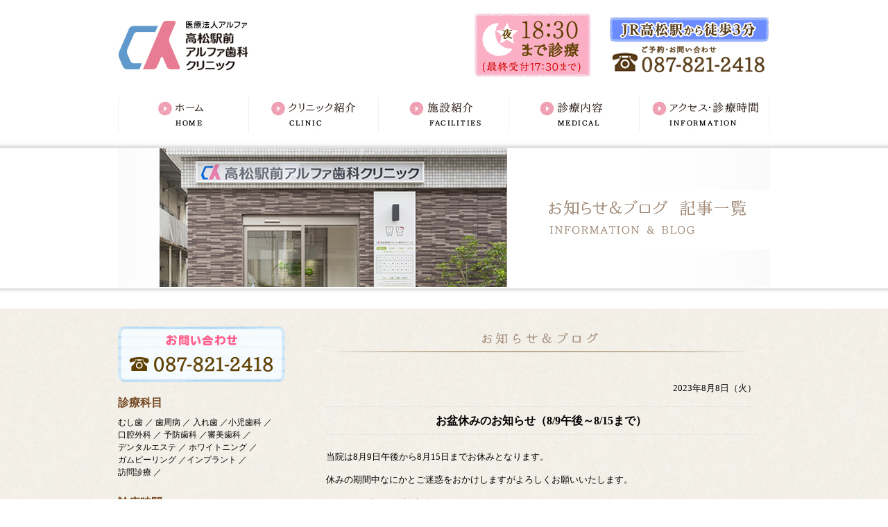

--- FILE ---
content_type: text/html; charset=UTF-8
request_url: https://www.a-dental.info/archives/1458/
body_size: 22522
content:


<?xml version="1.0" encoding="utf-8"?>

<!DOCTYPE html PUBLIC "-//W3C//DTD XHTML 1.0 Transitional//EN" "http://www.w3.org/TR/xhtml1/DTD/xhtml1-transitional.dtd">
<html xmlns="http://www.w3.org/1999/xhtml" lang="ja" xml:lang="ja">
<head>

	<meta http-equiv="Content-Type" content="text/html; charset=UTF-8" />
	<meta http-equiv="Content-Language" content="ja" />
	<meta http-equiv="Content-Script-Type" content="text/javascript" />
	<meta http-equiv="Content-Style-Type" content="text/css" />
	<meta name="robots" content="ALL" />
	<meta name="copyright" content="Copyright(c)Alpha Dental Clinic All Rights Reserved." />
	<link rev="made" href="https://www.a-dental.info/" />
	<link rel="index" href="https://www.a-dental.info/" />

	<meta http-equiv="imagetoolbar" content="no" />
	<meta http-equiv="imagetoolbar" content="false" />

	<!-- favicon -->
	<link rel="shortcut icon" href="https://www.a-dental.info/favicon.ico" />

	<!-- CSS・Javascripts -->
	<link rel="stylesheet" type="text/css" media="screen,print" href="https://www.a-dental.info/css/import.css" />
	<script type="text/javascript" src="https://www.a-dental.info/js/smoothscroll.js"></script>
	<script type="text/javascript" src="https://www.a-dental.info/js/heightLine.js"></script>

	<meta name="viewport" content="width=1200px">

	<title>お盆休みのお知らせ（8/9午後～8/15まで） | 高松駅前アルファ歯科｜高松市の痛くない歯科・歯医者</title>

	<meta name="Description" content="JR高松駅から徒歩3分の歯科医院。TEL：087-821-2418。健康で美しい歯を…。お子様からお年寄りまで一人ひとりに合った治療方法を患者様と一緒に考えます。" />
	<meta name="Keywords" content="高松駅前,アルファ,歯科,クリニック,デンタル,むし歯,歯周病,入れ歯,小児歯科,口腔外科,予防歯科,審美歯科,インプラント,デンタルエステ,訪問歯科" />


	<!-- CSS・Javascripts -->
	<link rel="stylesheet" type="text/css" media="screen,print" href="https://www.a-dental.info/css/modules/second.css" />


<link rel="alternate" type="application/rss+xml" title="高松駅前アルファ歯科｜高松市の痛くない歯科・歯医者 &raquo; フィード" href="https://www.a-dental.info/feed/" />
<link rel="alternate" type="application/rss+xml" title="高松駅前アルファ歯科｜高松市の痛くない歯科・歯医者 &raquo; コメントフィード" href="https://www.a-dental.info/comments/feed/" />
<link rel="alternate" type="application/rss+xml" title="高松駅前アルファ歯科｜高松市の痛くない歯科・歯医者 &raquo; お盆休みのお知らせ（8/9午後～8/15まで） のコメントのフィード" href="https://www.a-dental.info/archives/1458/feed/" />
<link rel="EditURI" type="application/rsd+xml" title="RSD" href="https://www.a-dental.info/xmlrpc.php?rsd" />
<link rel="wlwmanifest" type="application/wlwmanifest+xml" href="https://www.a-dental.info/wp-includes/wlwmanifest.xml" /> 
<link rel='prev' title='8月8日（火）振替診療致します' href='https://www.a-dental.info/archives/1456/' />
<link rel='next' title='年末年始休診のお知らせ' href='https://www.a-dental.info/archives/1461/' />
<meta name="generator" content="WordPress 4.1.41" />
<link rel='canonical' href='https://www.a-dental.info/archives/1458/' />
<link rel='shortlink' href='https://www.a-dental.info/?p=1458' />

<!-- for Google Analytics -->
<script>
	(function(i,s,o,g,r,a,m){i['GoogleAnalyticsObject']=r;i[r]=i[r]||function(){
	(i[r].q=i[r].q||[]).push(arguments)},i[r].l=1*new Date();a=s.createElement(o),
	m=s.getElementsByTagName(o)[0];a.async=1;a.src=g;m.parentNode.insertBefore(a,m)
	})(window,document,'script','//www.google-analytics.com/analytics.js','ga');

	ga('create', 'UA-52508479-1', 'auto');
	ga('require', 'displayfeatures');
	ga('send', 'pageview');
</script>

</head>

<body id="top" class="single single-post postid-1458 single-format-standard">


	<!-- ===== ヘッダ　ここから ===== -->
	<div id="header" class="clearfix">

		<div id="header-wrap">

			<h1>
				<a href="https://www.a-dental.info/" class="mouse-over">
					<img src="https://www.a-dental.info/images/common/logo.jpg" alt="｜高松駅前で歯っぴー" />
				</a>
			</h1>

			<h2>
				<a href="tel:0878212418">
					<img src="https://www.a-dental.info/images/common/tel.jpg" alt="香川県高松駅から徒歩3分の歯科医院" />
				</a>
			</h2>

			<h3>
				<img src="https://www.a-dental.info/images/common/1930-2-1.png" alt="夜19:30まで診療" />
			</h3>
		</div>
		<div id="head-navi">
			<ul class="global-navi">
				<li>
					<a href="https://www.a-dental.info/" class="mouse-over">
						<img src="https://www.a-dental.info/images/common/header/menu_01.jpg" alt="ホーム" />
					</a>
				</li>
				<li>
					<a href="https://www.a-dental.info/clinic/" class="mouse-over">
						<img src="https://www.a-dental.info/images/common/header/menu_02.jpg" alt="クリニック紹介" />
					</a>
				</li>
				<li>
					<a href="https://www.a-dental.info/facilities/" class="mouse-over">
						<img src="https://www.a-dental.info/images/common/header/menu_03.jpg" alt="施設紹介" />
					</a>
				</li>
				<li>
					<a href="https://www.a-dental.info/medical/" class="mouse-over">
						<img src="https://www.a-dental.info/images/common/header/menu_04.jpg" alt="診察内容" />
					</a>
				</li>
				<li>
					<a href="https://www.a-dental.info/information/" class="mouse-over">
						<img src="https://www.a-dental.info/images/common/header/menu_05.jpg" alt="アクセス・診療時間" />
					</a>
				</li>
			</ul>
		</div>


		<div class="page-title">

			<img src="https://www.a-dental.info/images/blog/title2.jpg" alt="" />

		</div>



	</div>
	<!-- ===== ヘッダ　ここまで===== -->


		<!-- ===== メイン領域　ここから ===== -->
		<div id="contents" class="clearfix">

			<!-- ===== メインコンテンツ　ここから ===== -->
			<div id="entries-box" class="clearfix heightLine">

				<div class="conts">

					<h3>
						<img src="https://www.a-dental.info/images/blog/sub03.png" alt="お知らせ＆ブログ" />
					</h3>


					<div class="blog">



						<p class="date">
							2023年8月8日（火）						</p>

						<h4 class="blog-title">
							お盆休みのお知らせ（8/9午後～8/15まで）<br />
						</h4>


						<p>当院は8月9日午後から8月15日までお休みとなります。</p>
<p>休みの期間中なにかとご迷惑をおかけしますがよろしくお願いいたします。</p>
<p>8月16日（水）より診療致します。</p>



					<br class="clear" />

					<div class="adjacent_post_links">
						<ul>
							<li class="previous">
								<a href="https://www.a-dental.info/archives/1456/" rel="prev">前のページへ</a><!--
								<a href="https://www.a-dental.info/archives/1456/" rel="prev">8月8日（火）振替診療致します</a>-->
							</li>
							<li class="next">
								<a href="https://www.a-dental.info/archives/1461/" rel="next">次のページへ</a><!--
								<a href="https://www.a-dental.info/archives/1461/" rel="next">年末年始休診のお知らせ</a>-->
							</li>
						</ul>
					</div>


					<br class="clear" />



					<h3>
						<img src="https://www.a-dental.info/images/blog/sub04.png" alt="お知らせ＆ブログ 記事一覧" />
					</h3>

						<div class="info-area" style="margin-top:30px;height:350px;overflow-y: scroll;">


							<dl class="info-list">

								<dt class="txtRight">
									<span class="date">
										2025年8月6日（水）									</span>
								</dt>
								<dd>
									<a href="https://www.a-dental.info/archives/1489/">８月休診のお知らせ</a>
								</dd>
								<dt class="txtRight">
									<span class="date">
										2024年12月26日（木）									</span>
								</dt>
								<dd>
									<a href="https://www.a-dental.info/archives/1482/">12/26(木）17時までの診療となります。</a>
								</dd>
								<dt class="txtRight">
									<span class="date">
										2024年12月9日（月）									</span>
								</dt>
								<dd>
									<a href="https://www.a-dental.info/archives/1472/">年末年始休診のお知らせ</a>
								</dd>
								<dt class="txtRight">
									<span class="date">
										2024年9月13日（金）									</span>
								</dt>
								<dd>
									<a href="https://www.a-dental.info/archives/1467/">9月休診のお知らせ。</a>
								</dd>
								<dt class="txtRight">
									<span class="date">
										2024年8月9日（金）									</span>
								</dt>
								<dd>
									<a href="https://www.a-dental.info/archives/1464/">夏季休暇のお知らせ</a>
								</dd>
								<dt class="txtRight">
									<span class="date">
										2023年12月28日（木）									</span>
								</dt>
								<dd>
									<a href="https://www.a-dental.info/archives/1461/">年末年始休診のお知らせ</a>
								</dd>
								<dt class="txtRight">
									<span class="date">
										2023年8月8日（火）									</span>
								</dt>
								<dd>
									<a href="https://www.a-dental.info/archives/1458/">お盆休みのお知らせ（8/9午後～8/15まで）</a>
								</dd>
								<dt class="txtRight">
									<span class="date">
										2023年8月8日（火）									</span>
								</dt>
								<dd>
									<a href="https://www.a-dental.info/archives/1456/">8月8日（火）振替診療致します</a>
								</dd>
								<dt class="txtRight">
									<span class="date">
										2023年7月15日（土）									</span>
								</dt>
								<dd>
									<a href="https://www.a-dental.info/archives/1453/">7月18日（火）振替診療致します</a>
								</dd>
								<dt class="txtRight">
									<span class="date">
										2023年4月20日（木）									</span>
								</dt>
								<dd>
									<a href="https://www.a-dental.info/archives/1447/">GW(ゴールデンウィーク）休診のお知らせ</a>
								</dd>
								<dt class="txtRight">
									<span class="date">
										2023年2月21日（火）									</span>
								</dt>
								<dd>
									<a href="https://www.a-dental.info/archives/1442/">本日2/21（火）診療しております。</a>
								</dd>
								<dt class="txtRight">
									<span class="date">
										2023年2月7日（火）									</span>
								</dt>
								<dd>
									<a href="https://www.a-dental.info/archives/1438/">本日2月7日火曜日診療致しております</a>
								</dd>
								<dt class="txtRight">
									<span class="date">
										2023年1月14日（土）									</span>
								</dt>
								<dd>
									<a href="https://www.a-dental.info/archives/1432/">2023年1月より診療時間が変更になります</a>
								</dd>
								<dt class="txtRight">
									<span class="date">
										2023年1月10日（火）									</span>
								</dt>
								<dd>
									<a href="https://www.a-dental.info/archives/1430/">本日1月10日振替診療しています。</a>
								</dd>
								<dt class="txtRight">
									<span class="date">
										2022年12月28日（水）									</span>
								</dt>
								<dd>
									<a href="https://www.a-dental.info/archives/1423/">年末年始休診日のお知らせ</a>
								</dd>
								<dt class="txtRight">
									<span class="date">
										2022年8月5日（金）									</span>
								</dt>
								<dd>
									<a href="https://www.a-dental.info/archives/1350/">お盆休みのお知らせ</a>
								</dd>
								<dt class="txtRight">
									<span class="date">
										2022年4月28日（木）									</span>
								</dt>
								<dd>
									<a href="https://www.a-dental.info/archives/1317/">GW休診日のお知らせ</a>
								</dd>
								<dt class="txtRight">
									<span class="date">
										2021年12月18日（土）									</span>
								</dt>
								<dd>
									<a href="https://www.a-dental.info/archives/1314/">年末年始休診のお知らせ</a>
								</dd>
								<dt class="txtRight">
									<span class="date">
										2021年9月2日（木）									</span>
								</dt>
								<dd>
									<a href="https://www.a-dental.info/archives/1296/">☆ドクターズコスメ『RERIQ』取り扱いを始めました☆</a>
								</dd>
								<dt class="txtRight">
									<span class="date">
										2021年8月10日（火）									</span>
								</dt>
								<dd>
									<a href="https://www.a-dental.info/archives/1292/">8月10日(火）振替診療しております</a>
								</dd>
								<dt class="txtRight">
									<span class="date">
										2021年8月7日（土）									</span>
								</dt>
								<dd>
									<a href="https://www.a-dental.info/archives/1290/">お盆休みのお知らせ</a>
								</dd>
								<dt class="txtRight">
									<span class="date">
										2021年4月30日（金）									</span>
								</dt>
								<dd>
									<a href="https://www.a-dental.info/archives/1282/">GW　休診のお知らせ</a>
								</dd>
								<dt class="txtRight">
									<span class="date">
										2021年4月12日（月）									</span>
								</dt>
								<dd>
									<a href="https://www.a-dental.info/archives/1279/">4月27日（火）振替診療致します</a>
								</dd>
								<dt class="txtRight">
									<span class="date">
										2021年1月28日（木）									</span>
								</dt>
								<dd>
									<a href="https://www.a-dental.info/archives/1244/">☆超保湿　ハイドロジェルマスク☆</a>
								</dd>
								<dt class="txtRight">
									<span class="date">
										2021年1月23日（土）									</span>
								</dt>
								<dd>
									<a href="https://www.a-dental.info/archives/1222/">☆ダーマペン4ついに導入☆</a>
								</dd>
								<dt class="txtRight">
									<span class="date">
										2021年1月14日（木）									</span>
								</dt>
								<dd>
									<a href="https://www.a-dental.info/archives/1264/">1月16日（土）休診になります</a>
								</dd>
								<dt class="txtRight">
									<span class="date">
										2020年12月24日（木）									</span>
								</dt>
								<dd>
									<a href="https://www.a-dental.info/archives/1261/">年末年始休診のお知らせ</a>
								</dd>
								<dt class="txtRight">
									<span class="date">
										2020年11月19日（木）									</span>
								</dt>
								<dd>
									<a href="https://www.a-dental.info/archives/1258/">11月21日土曜日・休診のお知らせ</a>
								</dd>
								<dt class="txtRight">
									<span class="date">
										2020年10月16日（金）									</span>
								</dt>
								<dd>
									<a href="https://www.a-dental.info/archives/1252/">新型コロナに対しての予約制限を行っております。</a>
								</dd>
								<dt class="txtRight">
									<span class="date">
										2020年10月3日（土）									</span>
								</dt>
								<dd>
									<a href="https://www.a-dental.info/archives/1249/">本日10/3日（土）診療時間変更のお知らせ</a>
								</dd>

							</dl>


						</div>



					</div>

				</div><!--conts ここまで-->

			</div><!--entries-box ここまで-->




			<div id="menu-box" class="heightLine">

				<h4>
					<a href="tel:0878212418">
						<img src="https://www.a-dental.info/images/common/side/tel.png" alt="お問い合わせ 087-821-2418" />
					</a>
				</h4>

				<h4>
					診療科目
				</h4>

					<p class="txtXSmall">
						<a href="https://www.a-dental.info/medical/#medical01">むし歯</a> ／ <a href="https://www.a-dental.info/medical/#medical02">歯周病</a> ／ <a href="https://www.a-dental.info/medical/#medical03">入れ歯</a> ／<a href="https://www.a-dental.info/medical/#medical04">小児歯科</a> ／<br />
						<a href="https://www.a-dental.info/medical/#medical05">口腔外科</a> ／ <a href="https://www.a-dental.info/medical/#medical06">予防歯科</a> ／<a href="https://www.a-dental.info/medical/#medical07">審美歯科</a> ／<br />
						<a href="https://www.a-dental.info/medical/#medical08">デンタルエステ</a> ／ <a href="https://www.a-dental.info/medical/#medical12">ホワイトニング</a> ／<br />
						<a href="https://www.a-dental.info/medical/#medical15">ガムピーリング</a> ／<a href="https://www.a-dental.info/medical/#medical09">インプラント</a> ／<br />
						<a href="https://www.a-dental.info/medical/#medical10">訪問診療</a> ／

					</p>

				<h4>
					診療時間
				</h4>

					<p>
						<img src="https://www.a-dental.info/images/common/side/time2.webp" alt="診療時間" /><br />
						<span class="lastOrder">最終受付 17:30まで</span><br />
						▲：14:00 ~ 18:00<br />（最終受付17：00）<br />
						休診日：火曜・日曜・祝日
					</p>

				<h4>
					所在地
				</h4>

					<address>
						〒760-0022<br />
						香川県高松市西内町1-6<br />
						Fax:087-821-2416<br />
						Mail:<a href="&#109;&#97;&#105;&#108;&#116;o&#58;a&#108;&#112;&#104;a&#64;&#97;&#45;&#100;en&#116;al&#46;info">a&#108;&#112;&#104;a&#64;a-&#100;&#101;n&#116;al&#46;i&#110;f&#111;</a><br />
					</address>
					<p>
						<a href="tel:0878212418">
							<img src="https://www.a-dental.info/images/common/side/tel2.png" alt="お問い合わせ 087-821-2418" />
						</a>
					</p>


<dl class="sns">
<dt>フォローお願いします</dt>
<dd class="p" data-en="follow me.">クリーニング可能予約時間や休診案内、当院の症例など発信してます</dd>
<dd class="icon">
<ul>
	<li class="fb"><a href="https://www.facebook.com/a.dental.info/" target="_blank"><img src="https://www.a-dental.info/images/common/side/facebook.png" alt="facebook" /></a></li>
	<li class="instagram"><a href="https://www.instagram.com/alpha.dental_takamatsu/" target="_blank"><img src="https://www.a-dental.info/images/common/side/instagram.png" alt="instagram" /></a></li>
</ul>
</dd>
</dl>

<dl class="sns webshop">
<dt>公式ウェブショップ</dt>
<dd class="p" data-en="Web Shop">会員制のウェブショップです。スマホ・PCで購入、ご自宅に直送なので簡単にお買い物できます。</dd>
<dd class="icon qr"><a href="https://ec.reriq.jp/shop/customers/sign_up?salon_cd=51" target="_blank"><img src="https://www.a-dental.info/images/common/side/qr-reriq.png" alt="RERIQ" /></a></dd>
</dl>

					<p>
<!--

						<a href="http://www.a-dental.info/clinic/recruit/" class="mouse-over"><img src="https://www.a-dental.info/images/common/side/recruit2.png" alt="歯科助手（常勤・パート）急募！！" /></a><br />
 
-->
						<img src="https://www.a-dental.info/images/common/side/jr-2.png" alt="高松駅から徒歩3分" /><br />
						<img src="https://www.a-dental.info/images/common/side/hyougo.png" alt="兵庫町商店街から徒歩3分" /><br />
					</p>
<!--		
					<p>
                        <a href="/clinic/recruit/" class="mouse-over">
                            <img src="https://www.a-dental.info/images/common/bnr/recruit.png" alt="歯科衛生士募集" />
					    </a>
					</p>
		-->	
<!--
					<p style="position:absolute;bottom:0;">
                        <a href="http://www.yamada-shika-clinic.jp/" target="_blank" class="mouse-over">
                            <img src="https://www.a-dental.info/images/common/bnr/yamada.png" alt="やまだ歯科クリニック さぬき市志度で歯医者をお探しなら" />
					    </a>
					</p>
-->
			</div>
			<!-- ===== メインコンテンツ　ここまで ===== -->

		</div><!--contents ここまで-->
		<!-- ===== メイン領域　ここまで ===== -->



	<!-- ===== フッタ領域　ここから ===== -->
	<div id="footer">
		
		<div id="footer-navi">
			
			<div id="footer-navi-wrap">
			
				<a href="#top" id="pagetop" class="mouse-over">
					<img src="https://www.a-dental.info/images/common/footer/pagetop.png" alt="ページの一番先頭へ！" />
				</a>
				
				<ul>
					<li class="first">
						<a href="https://www.a-dental.info/">
							ホーム
						</a>
					</li>
					<li>
						<a href="https://www.a-dental.info/clinic/">
							クリニック紹介
						</a>
					</li>
					<li>
						<a href="https://www.a-dental.info/facilities/">
							施設紹介
						</a>
					</li>
					<li>
						<a href="https://www.a-dental.info/medical/">
							診療内容
						</a>
					</li>
					<li>
						<a href="https://www.a-dental.info/information/">
							アクセス・診療時間
						</a>
					</li>
					<li>
						<a href="https://www.a-dental.info/clinic/recruit/">
							求人案内
						</a>
					</li>
				</ul>
			
			</div>
			
		</div>

		<div id="footer-wrap">
			
			<img src="https://www.a-dental.info/images/common/footer/copy.png" alt="" />
		
		</div>

	</div>

	<!-- ===== フッタ領域　ここまで ===== -->

<script type='text/javascript' src='https://www.a-dental.info/wp-includes/js/comment-reply.min.js?ver=4.1.41'></script>

</body>
</html>


--- FILE ---
content_type: text/css
request_url: https://www.a-dental.info/css/import.css
body_size: 469
content:
@charset "utf-8";

/* ==================================================================
	Site Name:
	Author:高橋 潤
	Version: 1.0

	import.css		CSS読み込み用
	font.css		フォントの設定	
	defalut.css		初期化用
	common.css		サイト共通部分
	modules.css		各ページ毎のCSS	
	print.css		印刷用CSS
	
=================================================================== */

@import "./font.css";
@import "./default.css";
@import "./common.css";

@import url('https://fonts.googleapis.com/css2?family=Pacifico&display=swap');

--- FILE ---
content_type: text/css
request_url: https://www.a-dental.info/css/modules/second.css
body_size: 2334
content:
@charset "utf-8";

/* ==================================================================
	Site Name:
	Author:高橋 潤
	Version: 1.0

	import.css		CSS読み込み用
	font.css		フォントの設定
	defalut.css		初期化用
	common.css		サイト共通部分
	modules.css		各ページ毎のCSS
	print.css		印刷用CSS

=================================================================== */

@import "./clinic.css";
@import "./facilities.css";
@import "./information.css";
@import "./medical.css";
@import "./blog.css";

.info-list{
	width: 500px;
	margin: 20px auto;
	border-bottom: 1px dashed #cccccc;
}

.info-list dt{
	clear:both;
	float:left;
	width:170px;
	padding:0px 0 20px;
}


.info-list dd{
	margin-left:170px;
	padding:0px 0 20px;
	float:left:
}

#top p.description {
    font-size: 15px;
}


@media (max-width : 640px) {

	body{
		font-size:12px!important;
	}

	.conts h3{
		text-align: center;
	}

	.conts img{
		max-width:540px;
	}

	.conts iframe{
		max-width:540px!important;
	}



	#entries-box .conts .medical-cont{
		margin:35px;
	}

	#entries-box .conts h3.medical-title{
		margin:30px 0 15px;
		padding:0px 10px;
		background:url(../../images/common/medical-bar.png) 0px 10px no-repeat;
		height:39px;
/*
		border-bottom:1px solid #73634e;
*/
		font-size:22px;
		text-align:center;
		color:#837868;
	}

	#entries-box .conts .medical-cont h4{
		margin:40px 0 25px;
		padding:5px 10px;
		clear:both;
/*
		border-bottom:1px solid #73634e;
*/
		font-size:110%;
		text-align:center;
		background-color:#cce3f0;
		color:#15608a;
	}


	#entries-box .conts .medical-cont ul{
		margin:5px 0 25px 0px!important;
	}

	#entries-box .conts .medical-cont ul li{
		list-style-type:disc!important;
		margin:5px 0 5px 0px!important;
		padding-left:0!important;
		display: block;
	}



	#entries-box .conts .medical-cont table{
		font-size:16px!important;
	}

	#entries-box .conts .medical-cont ul li{
		list-style-type:disc!important;
		margin:5px 0 5px 20px;
	}

	.txtRight {
    text-align: right!important;
	}


	#entries-box .conts .medical-cont ul li{
		list-style-type:disc!important;
		margin:5px 0 5px 20px;
	}

	#entries-box .conts a.arrow {
    padding-left: 20px;
    background: url(../../images/common/c-arrow.gif) 7px 3px no-repeat;
    text-decoration: none;
	}

	.aligncenter{ margin:0 auto;}
	.alignleft{ float:left; margin:0 15px 0 0;}
	.alignright{ float:right; margin:0 0 0 15px;}


}


--- FILE ---
content_type: text/css
request_url: https://www.a-dental.info/css/font.css
body_size: 602
content:
@charset "utf-8";

/* ==================================================================
	Site Name:
	Author:高橋 潤
	Version: 1.0

	import.css		CSS読み込み用
	font.css		フォントの設定	
	defalut.css		初期化用
	common.css		サイト共通部分
	modules.css		各ページ毎のCSS	
	print.css		印刷用CSS
	
=================================================================== */

body{
	font-size:16px;
}

/* WINIE \*/
* html body{ font-size:100%; }
*:first-child+html body{ font-size:100%; }
/* */
#wrap{ 
font-size:88%	
}

table {
	font-size:inherit;
	font:100%;
}

select, input, textarea {
	font:99%;
}

pre, code {
	font:115% monospace;
	*font-size:100%;
}



--- FILE ---
content_type: text/css
request_url: https://www.a-dental.info/css/default.css
body_size: 3298
content:
@charset "utf-8";

/* ==================================================================
	Site Name:
	Author:高橋 潤
	Version: 1.0

	import.css		CSS読み込み用
	font.css		フォントの設定	
	defalut.css		初期化用
	common.css		サイト共通部分
	modules.css		各ページ毎のCSS	
	print.css		印刷用CSS
	
=================================================================== */


/* =================================
   ■ 基本指定
================================== */
*	{
	padding: 0px;
	margin: 0px;
/*
	min-width:0;
	min-height:0;
*/
	}

/* --------------------------------
   □ body
-------------------------------- */

/* IEちらつき対策 */
html {	
/*
	filter: expression(document.execCommand("BackgroundImageCache", false, true));
*/
	height:100%;
}

body {
	font-family:'Lucida Grande', 'Hiragino Kaku Gothic ProN', 'ヒラギノ角ゴ ProN W3', Meiryo, メイリオ, sans-serif;
} 

body:not(:target) {
	font-family:'Lucida Grande', 'Hiragino Kaku Gothic ProN', 'ヒラギノ角ゴ ProN W3', Meiryo, メイリオ, sans-serif\9!important; /* IE9 */
}

/* --------------------------------
   □ text
-------------------------------- */

p { 
	margin:0 0 0.8em 0;
	text-align:left;
	text-justify:inter-ideograph;
}

strong,
em{	
	font-weight:bold;
}

em,
address,
cite{
	font-style: normal;
}

h1,h2,h3,h4,h5,h6{ 
	font-weight:bold;
	clear: both;
	line-height:1.2;
}

h1 { font-size: 150%;}

h2 { font-size: 130%;}

h3 { font-size: 110%;}

h4 { font-size: 100%;}

h5 { font-size: 100%;}

h6 { font-size: 100%;}


acronym,abbr{cursor:help;}

sup{
	vertical-align:0;
	position:relative;
	top:-0.7em;  
	font-size: 9px;
	line-height: normal;
}

/* --------------------------------
   □ style
-------------------------------- */
p,table,ul,dl{
	line-height:1.5;
}


table{
	border-collapse:collapse;
 }	

th,td{ text-align:left; }


input{ 
	line-height:100%; 
	margin:4px 3px 0 0;
}

/* IE only \*/
* html input{ margin:0; }		
*:first-child + html input{ margin:0; }	
/* end */

input.text,
textarea {
	border: 1px solid #aaa;
	padding:1px;
	font-size:100%;
}

* html input.text,
* html textarea {
	padding:3px;
}


input.text:hover,
textarea:hover {
	border: 1px solid #aaa;
}

input.text:focus,
textarea:focus {
	border: 1px solid #333333;
}

textarea, select, input {
	// font-family : "ヒラギノ角ゴ Pro W3", "Hiragino Kaku GothicPro", "Osaka","Helvetica", "Arial", "Verdana", "ＭＳ Ｐゴシック", sans-serif;
	font-family : "ＭＳ Ｐゴシック""Helvetica", "Arial", "Verdana" , sans-serif;

}

input.submit{
	line-height:100%;
	padding-top:2px;
}

/*
hr {display:none;}
*/

ul,
ol,
dl {
}

ul,ol  { list-style : none; }

li li,
li p,
li pre,
li dt,
li dd,
dd li,
dd p,
dd pre,
dd dt,
dd dd {
  font-size:100%;
  list-style:none;
  display:list-item;
  zoom:normal;
}

fieldset {
	border: none;
	padding: 1px 0;
}

/* --------------------------------
   □ link
-------------------------------- */
/* 基本 */
a {
	text-decoration:none;
}

/* 訪問済 */
a:visited {

}

/* ロールオーバー */
a:hover{
	text-decoration:underline;
}

/* gecko対策 */
a[name]:hover{text-decoration:none !important;outline:0 !important;} 

/* --------------------------------
   □ image
-------------------------------- */
img{
	vertical-align			: bottom;
	border					: 0;
}

object,param{
	border:0;
	vertical-align:bottom;
} 



--- FILE ---
content_type: text/css
request_url: https://www.a-dental.info/css/common.css
body_size: 11286
content:
@charset "utf-8";

/* ==================================================================
	Site Name:
	Author:高橋 潤
	Version: 1.0

	import.css		CSS読み込み用
	font.css		フォントの設定
	defalut.css		初期化用
	common.css		サイト共通部分
	modules.css		各ページ毎のCSS
	print.css		印刷用CSS

	-----------------------------------------------------------
	1.共通指定

		レイアウト
			大枠	すべてを包み込むように…　wrap

			上枠	ヘッダー	header

			中枠	コンテンツ	contents
					メニュー枠	menu-box
					内容枠		entries-box

			下枠	フッター	footer

	-----------------------------------------------------------

=================================================================== */


/* =================================
   ■ 共通指定
================================== */
/* --------------------------------
   □ body
-------------------------------- */
body{
	text-align: center; 	/* IE用 */
	background:url(../images/common/bg.jpg) 0 0 repeat;
	overflow-x:hidden;
}

/* --------------------------------
   □ レイアウト
-------------------------------- */

/* 大枠 wrap ------------------------ */
#wrap{
	text-align: center;
	width:940px;
	margin:0 auto 0 auto;
	z-index:0;
	position:relative;
	overflow:hidden;
}

/* 上枠	ヘッダー	header ------------------------ */

#header{
	text-align:left;
	width:100%;
	background-color:#FFF;
	margin:0px 0px;
	padding:25px 0 0;
	position:relative;
}

#header-wrap{
	width:940px;
	margin:0px auto;
}


#header h1{
	float:left;
}

#header h2{
	clear:none;
	float:right;
}

#header h3{
	clear:none;
	float:right;
	margin-top:-10px;
	margin-right:25px;
}

/* ヘッダーナビ	head-navi ------------------------ */
#head-navi{
	clear:both;
	width:940px;
	margin:0px auto;
	padding-top:10px;
}

#head-navi ul{

}

#head-navi ul li{
	float:left;
}


.page-title{
	clear:both;
	text-align:center;
	height:240px;
	background:url(../images/common/title-bg.jpg) 0 0 repeat-x;
}

.page-title img{
	margin-top:9px;
	max-width:100%;
}

/* 中枠 コンテンツ	contents ------------------ */
#contents{
	margin:5px auto 100px;
	width:940px;
	text-align:center;
}

#contents a,
#contents a:visited,
#contents a:hover{
	color:#A91B4C;
	text-decoration:underline;
}


	/*--下層ページ用--*/
	#contents #BreadCrumbs{

	}

	#contents #BreadCrumbs li{

	}

	#contents #BreadCrumbs li strong{

	}

	#contents #BreadCrumbs li a,
	#contents #BreadCrumbs li a:hover,
	#contents #BreadCrumbs li a:visited{

	}

	/* 内容枠  entries-box ------------------ */
	#entries-box{
		width:660px;
		margin:20px 0 0;
		float:right;
		text-align:center;
	}

	#entries-box .conts{
		width:660px;
		min-height:560px;
		height:auto!important;
		height:560px;
		text-align:left;
		font-size:13px;
	}

	#entries-box .conts h3{
		padding-top:10px;
	}

	#entries-box .conts h3.sub{
		padding-top:60px;
	}


	#entries-box .conts p{
		line-height:1.8em;
	}

	#entries-box .conts strong{
		font-weight:bold;
/*
		color:#a81b4c;
*/
	}

	#entries-box .conts .medical-cont{
		margin:35px;
	}

	#entries-box .conts h3.medical-title{
		margin:0px 0 15px;
		padding:0px 10px;
		background:url(../images/common/medical-bar.png) 0 0 no-repeat;
		height:29px;
/*
		border-bottom:1px solid #73634e;
*/
		font-size:130%;
		text-align:center;
		color:#837868;
	}

	#entries-box .conts .medical-cont h4{
		margin:40px 0 25px;
		padding:5px 10px;
/*
		border-bottom:1px solid #73634e;
*/
		font-size:120%;
		text-align:center;
		background-color:#cce3f0;
		color:#15608a;
	}

	#entries-box .conts .medical-cont ul li{
		list-style-type:disc!important;
		margin:5px 0 5px 20px;
	}


	#entries-box .conts a.arrow{
		padding-left:20px;
		background:url(../images/common/c-arrow.gif) 7px 3px no-repeat;
		text-decoration:none;
	}

	#entries-box .conts a.arrow:hover{
		text-decoration:underline;
	}

/* 左メニュー  menu-box ------------------ */
#menu-box{
	width:250px;
	float:left;
    position:relative;
}

#menu-box h4{
	margin:20px 0 10px 0;
	color:#764923;
	text-align:left;
}


#menu-box p{
	margin:5px 0 25px;
	font-size:14px;
	line-height:1.5em;
}

#menu-box p img{
	margin-bottom:10px;
}

#menu-box address{
	text-align:left;
	margin:5px 0 25px;
	font-size:14px;
	line-height:1.5em;
}

#menu-box a{
	color:#000;
	text-decoration:none;
}

#menu-box a:hover{
	color:#000;
	text-decoration:underline;
}

#menu-box a:visited,
#menu-box a:active{
	color:#000;
	text-decoration:none;
}

.lastOrder {
	display: inline-block;
	background-color:#e87c94;
	padding: 2px 10px;
	color: #fff;
}


/* sns **/
#menu-box dl.sns{margin-bottom:3em;}
#menu-box .sns dt{
	position:relative;
	display: flex;
	justify-content: center;
	align-items: center;
	text-align: center;
	font-weight:bold;
	font-size:115%;
	z-index:9999;
	color:rgba(224,66,114,1);
}
#menu-box .sns dt::before,
#menu-box .sns dt::after {
	content: '';
	width: 3px;
	height: 40px;
	background-color:  rgba(224,66,114,1);
}

#menu-box .sns dt::before {
	margin-right: 30px;
	transform: rotate(-35deg)
}
#menu-box .sns dt::after {
	margin-left: 30px;
	transform: rotate(35deg)
}

#menu-box .sns dd.p{
	position:relative;
	margin-bottom:1em;
	font-size:90%;
}
#menu-box .sns dd.p::before {
	content: attr(data-en);
	position: absolute;
	transform: rotate(-5deg);
	top: -2.2em;
	left: 5%;
	color: rgba(224,66,114,0.2);
	font-size: 200%;
font-family: 'Pacifico', cursive;
	z-index:10;
}

#menu-box .sns dd.icon ul{
	display:flex;
	flex-align:center;
	justify-content:center;
	gap:10%;
}
#menu-box .sns dd.icon li{
	width:20%;
}
#menu-box .sns dd.icon li img{
	width:100%;
}

#menu-box dd.icon.qr{
	margin:0 auto;
	width:65%;
}
#menu-box dd.icon.qr img{ max-width:100%;}



	/* ページトップ  page-top ------------------ */
	#page-top{

	}

	/* 矢印付きリンク  arrow ------------------ */
	a.arrow{
		background:url(../images/common/s-arrow.gif) 0 center no-repeat;
		padding-left:15px;
	}


/* 下枠	フッター	footer ------------------------ */
#footer{
	clear:both;
	width:100%;
	text-align:center;
	font-size:16px;
}

#footer-wrap{
	padding:25px 0;
	text-align:center;
	font-size:16px;
}

#footer a,
#footer a:hover,
#footer a:visited{
	color:#000000;
}

#footer-navi{
	background-color:#FFF;
}

#footer-navi #footer-navi-wrap{
	width:940px;
	margin:0 auto;
	position:relative;
}


#footer-navi #footer-navi-wrap ul{
	padding:15px 0;
	margin-left:10px;
	margin-top:30px;
	padding-bottom:15px;
}


#footer-navi #footer-navi-wrap ul li{
	text-align:left;
	border-left:1px solid #000000;
	display:inline;
	padding:0 18px;
	font-size:14px;
}

#footer-navi #footer-navi-wrap ul li.first{
	border-left:none;
}

#pagetop{
	position:absolute;
	right:0;
	top:-60px;
}


/* --------------------------------
   □ 共通クラス
-------------------------------- */

/* clearfix */
.clearfix:after,
.contents:after,
.sub-contents:after,
.section:after,
ul.item li:after,
ul.menu:after{
	content:" ";
	height:0;
	clear:both;
	display:block;
	visibility:hidden;
}

/* WIN用IE \*/
.clearfix,
.contents,
.sub-contents,
.section,
ul.item li,
ul.menu {
	zoom:1;
}
/* end */

/*簡易マウスオーバー*/
.mouse-over a:hover img,
.mouse-over:hover img{
	filter: alpha(opacity=60);
	-moz-opacity: 0.6;
	opacity: 0.6;
}

/* 右寄せ */
.right{float:right;margin-left:10px;}
/* 左寄せ */
.left{float:left;}

/* text中央寄せ */
.txtCenter{ text-align:center!important;}
.txtCenter img{ margin: 0 auto;}

/* text右寄せ */
.txtRight{ text-align:right!important;}
/* text左寄せ */
.txtLeft{ text-align:left!important;}

.clear{
	clear:both;
}

/*　文字色の指定
￣￣￣￣￣￣￣￣￣￣￣￣￣￣￣￣￣￣￣*/
.txtRed		{color:#ff0000;}
.txtBlue	{color:#0d65af;}
.txtGreen	{color:#6bb943;}
.txtPink	{color:#f60a42;}
.txtYellow	{color:#ffff00;}
.txtOrange	{color:#ff6600;}
.txtPurple	{color:#A757A8;}

/*　文字サイズの指定
￣￣￣￣￣￣￣￣￣￣￣￣￣￣￣￣￣￣￣*/
.txtXSmall	{font-size:75%!important;}
.txtSmall	{font-size:85%!important;}
.txtBig		{font-size:130%!important;}


/*　文字装飾の指定
￣￣￣￣￣￣￣￣￣￣￣￣￣￣￣￣￣￣￣*/
.txtBold	{font-weight:bold;}
.txtNormal	{font-weight:normal;}


/*　文字背景色の指定
￣￣￣￣￣￣￣￣￣￣￣￣￣￣￣￣￣￣￣*/
.bgGray{
	padding		:5px;
	background	:#f2f2f2;
}
.bgMustard{
	padding		:5px;
	color		:#ffffff;
	background	:#d6c100;
}
.bgEmerald{
	padding		:5px;
	color		:#ffffff;
	background	:#40a1b8;
}
.bgBerry{
	padding		:5px;
	color		:#ffffff;
	background	:#bd3951;
}
.bgRoyalblue{
	padding		:5px;
	color		:#ffffff;
	background	:#318ac7;
}

.bgPink{
	padding		:5px;
	background	:#ffeded;
}


/*　リスト周り
￣￣￣￣￣￣￣￣￣￣￣￣￣￣￣￣￣￣￣*/
/*数字付きリスト*/
ol.nList{
	margin-left:10px;
	margin-bottom:10px;
	list-style-position:inside;
	list-style-type:decimal;
}
ol.nList li{
	line-height:1.5em;
	vertical-align : top;
}

/*●付きリスト*/
ul.dList{
	margin-left:15px;
	list-style-position:outside;
	list-style-type:disc;
}
ul.dList li{
	line-height:1.5em;
	vertical-align : top;
}

p.w-all{
	margin-left:0px!important;
	width:100%!important;
}

/*　リンク周り
￣￣￣￣￣￣￣￣￣￣￣￣￣￣￣￣￣￣￣*/
/*新しいウィンドウ*/
a.blank{
	background:url(../images/common/blankw.gif) 90% center no-repeat;
}

.blank{
	background-image:url(../images/common/blankw.gif)!important;
	background-position:85% center!important;
	background-repeat:no-repeat!important;
}

.txt-blank{
	background-image:url(../images/common/blank2.gif)!important;
	background-position:right center!important;
	background-repeat:no-repeat!important;
	padding-right:15px;
}


#footer .blank{
	background-image:url(../images/common/blank2.gif)!important;
	background-position:95% center!important;
	background-repeat:no-repeat!important;
	padding-right:20px;
}

table.pdf td{
	padding:10px;
	font-size:11px;
}

.txt-pdf{
	background-image:url(../images/common/pdf-s.gif)!important;
	background-position:right center!important;
	background-repeat:no-repeat!important;
	padding-right:15px;
}


/*　Wordpress用
￣￣￣￣￣￣￣￣￣￣￣￣￣￣￣￣￣￣￣*/
.aligncenter{ margin:0 auto;}
.alignleft{ float:left; margin:0 15px 0 0;}
.alignright{ float:right; margin:0 0 0 15px;}

/* ================================================================================
	#adjacent_post_links
================================================================================ */

.adjacent_post_links {
	margin: 20px 0 0;
}

.adjacent_post_links ul {
	margin: 0;
}

.adjacent_post_links ul:after {
    clear: both;
    content: ".";
    display: block;
    font-size: 0;
    height: 0;
    visibility: hidden;
}

.adjacent_post_links li {
	list-style-type:none!important;
	margin:10px 0!important;
	max-width: 250px;
	height: 50px;
}

.adjacent_post_links li a {
	display: block;
	vertical-align: middle;
}

.adjacent_post_links li.previous {
	float: left;
}

.adjacent_post_links li.previous a {
    background: url( ../images/common/bg_previous_link.png) no-repeat left center;
	padding-left: 20px;
}

.adjacent_post_links li.next {
	float: right;
}

.adjacent_post_links li.next a {
    background: url( ../images/common/bg_next_link.png) no-repeat right center;
	padding-right: 20px;
}


--- FILE ---
content_type: text/css
request_url: https://www.a-dental.info/css/modules/clinic.css
body_size: 1029
content:
@charset "utf-8";

/* ==================================================================
	Site Name:
	Author:高橋 潤
	Version: 1.0

	Page Title:	クリニック紹介

=================================================================== */
.clinic{
	clear:both;
	padding:40px 0 20px;
	margin:0 40px;
}

.clinic h4{
	clear:none;
	text-align:left;
	margin-bottom:20px;
}

.clinic p{
	margin-top:20px;
}


.greeting{
	clear:both;
	padding:25px 35px;
	margin:20px 40px;
	background:url(../../images/clinic/greeting-bg.jpg) 0 0 repeat;
}

.greeting h4{
	clear:none;
	text-align:left;
	margin-bottom:20px;
}

.greeting p{
	margin-bottom:15px;
}

.facilities{
	clear:both;
	padding:40px 0;
	margin:0 20px;
}

.facilities .right-photo{
	float:right;
	margin-left:20px;
}


.facilities .left-photo{
	float:left;
	margin-right:20px;
}

.facilities h4{
	clear:none;
	text-align:left;
	margin-bottom:20px;
}

.career h4{
	border-bottom:1px solid #666;
	padding:5px;
	margin-bottom:10px;
	font-size:16px;
}


.career table{
	width:100%;
}

.career table th{
	padding:2px 5px;
	font-weight:normal;
	vertical-align:top;
}


--- FILE ---
content_type: text/css
request_url: https://www.a-dental.info/css/modules/facilities.css
body_size: 601
content:
@charset "utf-8";

/* ==================================================================
	Site Name:
	Author:高橋 潤
	Version: 1.0

	Page Title:	施設紹介

=================================================================== */
.facilities{
	clear:both;
	padding:40px 0;
	margin:0 20px;
}

.facilities2 {
    clear: both;
    padding: 20px 0 60px;
}

.facilities .right-photo{
	float:right;
	margin-left:20px;
}


.facilities .left-photo{
	float:left;
	margin-right:20px;
}

.facilities h4{
	clear:none;
	text-align:left;
	margin-bottom:20px;
}


@media (max-width : 640px) {

	.facilities .right-photo,
	.facilities .left-photo{
		margin-bottom:50px;
		max-width:300px;
	}

}


--- FILE ---
content_type: text/css
request_url: https://www.a-dental.info/css/modules/information.css
body_size: 1525
content:
@charset "utf-8";

/* ==================================================================
	Site Name:
	Author:高橋 潤 with k.a
	Version: 1.0

	Page Title:	アクセス・診療時間

=================================================================== */
.information{
	clear:both;
	padding:40px 0 20px;
	margin:0 40px;
}

.information h4{
	clear:none;
	text-align:left;
	margin-bottom:20px;
}

.information .left-photo{
	float:left;
	margin-right:20px;
}

.information .flow{
	margin-bottom:30px;
}

.information p{
	margin-top:20px;
}


.information iframe{
	border:5px solid #f0acc4;
}

.information#time img{max-width:100%;}


/* update *************************************/

.information .division:not(:last-child){margin-bottom:3em;}

p.map{ margin-bottom:3em;}
p.map img{ width:100%;}

#parking.division{
	display:flex;
	flex-wrap:wrap;
	gap:2em 2.75%;
	width:100%;
	box-sizing:border-box;
}

#parking dl{
	width:31.5%;
	text-align:center;
	box-sizing:border-box;
}

#parking dl dt{
	margin-bottom:0.5em;
}
#parking dl dt img{
	width:100%;
}
#parking dl dd{font-weight:bold;}
#parking dl dd::after{
	display:block;
	content: attr(data-distance) "/" attr(data-num);
	font-weight:100;
}



.division h4{
	position: relative;
	padding: 1.25em 20px;
	background: rgb(95,153,203);
	color:#fff;
	letter-spacing:0.1em;
	margin-left:-20px;
}

.division h4::before {
	position: absolute;
	content: '';
	top: 100%;
	left: 0;
	border: none;
	border-bottom: solid 15px transparent;
	border-right: solid 20px rgb(40,86,124);
}

@media screen and (max-width:540px){
	#parking dl{
		width:43.5%!important;
	}
}

--- FILE ---
content_type: text/css
request_url: https://www.a-dental.info/css/modules/medical.css
body_size: 726
content:
@charset "utf-8";

/* ==================================================================
	Site Name:
	Author:高橋 潤
	Version: 1.0

	Page Title:	診療内容

=================================================================== */
.medical{
	clear:both;
	padding:40px 0 20px;
	margin:0 40px;
}

.medical h4{
	clear:none;
	text-align:left;
	margin-bottom:20px;
}

.medical .left-photo{
	float:left;
	margin-right:20px;
}

.medical .flow{
	margin-bottom:30px;
}



.medical-cont table{
	width:100%;
	margin:20px 10px;
}

.medical-cont table th{
	padding:5px;
	text-align:center;
	background-color:#eeb4c1;
	font-weight:normal;
	border:1px solid #666;
}


.medical-cont table td{
	padding:5px;
	border:1px solid #666;
}

.medical-cont table td.w4{
	width:130px;
}

.medical-cont table td.w3{
	width:173px;
}

--- FILE ---
content_type: text/css
request_url: https://www.a-dental.info/css/modules/blog.css
body_size: 426
content:
@charset "utf-8";

/* ==================================================================
	Site Name:
	Author:高橋 潤
	Version: 1.0

	Page Title:	施設紹介

=================================================================== */
.blog{
	clear:both;
	padding:40px 0;
	margin:0 20px;
}

.blog h4.blog-title{
	text-align:center;
	font-size:16px;
	margin-bottom:20px;
	border-top:1px dotted #DDD;
	border-bottom:1px dotted #DDD;
	padding:10px 10px;
}

.blog .date{
	text-align:right;
	margin-bottom:15px;
}

--- FILE ---
content_type: text/plain
request_url: https://www.google-analytics.com/j/collect?v=1&_v=j102&a=220805057&t=pageview&_s=1&dl=https%3A%2F%2Fwww.a-dental.info%2Farchives%2F1458%2F&ul=en-us%40posix&dt=%E3%81%8A%E7%9B%86%E4%BC%91%E3%81%BF%E3%81%AE%E3%81%8A%E7%9F%A5%E3%82%89%E3%81%9B%EF%BC%888%2F9%E5%8D%88%E5%BE%8C%EF%BD%9E8%2F15%E3%81%BE%E3%81%A7%EF%BC%89%20%7C%20%E9%AB%98%E6%9D%BE%E9%A7%85%E5%89%8D%E3%82%A2%E3%83%AB%E3%83%95%E3%82%A1%E6%AD%AF%E7%A7%91%EF%BD%9C%E9%AB%98%E6%9D%BE%E5%B8%82%E3%81%AE%E7%97%9B%E3%81%8F%E3%81%AA%E3%81%84%E6%AD%AF%E7%A7%91%E3%83%BB%E6%AD%AF%E5%8C%BB%E8%80%85&sr=1280x720&vp=1280x720&_u=IGBAgEABAAAAACAAI~&jid=1043040015&gjid=200782444&cid=1620989462.1762188857&tid=UA-52508479-1&_gid=221684799.1762188857&_slc=1&z=1031142348
body_size: -450
content:
2,cG-6LF7FQ5P48